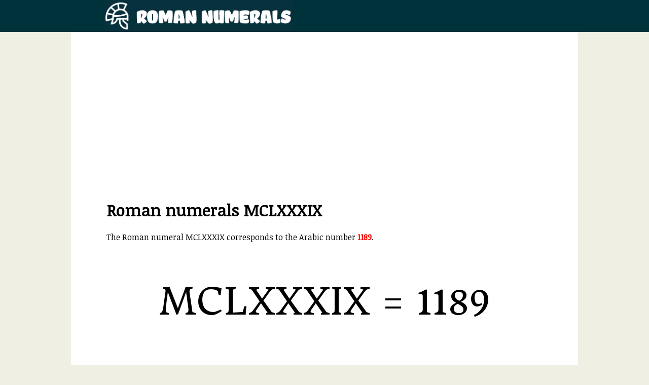

--- FILE ---
content_type: text/html; charset=UTF-8
request_url: https://romannumerals.babuo.com/MCLXXXIX-roman-numerals
body_size: 1387
content:
<!DOCTYPE html PUBLIC "-//W3C//DTD XHTML 1.0 Strict//EN" "http://www.w3.org/TR/xhtml1/DTD/xhtml1-strict.dtd"> 
<html xmlns="http://www.w3.org/1999/xhtml"> 
<head> 
  <meta http-equiv="content-type" content="text/html; charset=UTF-8"/>
  <meta name="viewport" content="width=device-width, initial-scale=1, user-scalable=no">
  <title>MCLXXXIX - Roman numeral MCLXXXIX to arabic number</title> 
  <link rel="stylesheet" type="text/css" href="/screen.css?v=2" media="screen" />
  <link rel="shortcut icon" type="image/x-icon" href="/favicon.ico" />
  <link href='https://fonts.googleapis.com/css?family=Noticia+Text' rel='stylesheet' type='text/css'>
  <link href='https://fonts.googleapis.com/css?family=Donegal+One' rel='stylesheet' type='text/css'>
  <meta name="description" content="MCLXXXIX - Roman numeral conversion of MCLXXXIX and information on how to write and how to read MCLXXXIX." />
</head> 
 
<body> 
  <div id="babuoc"><div id="babuo">
    <a href="/"><img id="header-logo" src="/logo.png" alt="Roman numerals" style="float:left" /></a>
  </div></div>
  <div id="header">
  </div>
  <div id="web">

<script async src="https://pagead2.googlesyndication.com/pagead/js/adsbygoogle.js"></script>
<!-- numerosromanos res -->
<ins class="adsbygoogle"
     style="display:block"
     data-ad-client="ca-pub-2284323850678764"
     data-ad-slot="4380446183"
     data-ad-format="auto"
     data-full-width-responsive="true"></ins>
<script>
     (adsbygoogle = window.adsbygoogle || []).push({});
</script>

<h1>Roman numerals MCLXXXIX</h1>

<p>The Roman numeral MCLXXXIX corresponds to the Arabic number <strong style="color:red">1189</strong>.</p><p class="larger">MCLXXXIX <span class="equal">=</span> 1189</p>  
  
  <h2>How to read and how to write MCLXXXIX</h2>
  <p>Symbols are written and read from left to right, from highest to lowest.</p>
  <p></p>
  <p>If number <strong>MCLXXXIX</strong> is within to text or sentence it should be read in its equivalent in Arabic numbers, in this case 1189.</p>
  
  <h2>Previous number</h2><p><a href="MCLXXXVIII-roman-numerals" class="gray"><strong>MCLXXXVIII</strong></a> is number 1188</p><script async src="https://pagead2.googlesyndication.com/pagead/js/adsbygoogle.js"></script>
<!-- numerosromanos res -->
<ins class="adsbygoogle"
     style="display:block"
     data-ad-client="ca-pub-2284323850678764"
     data-ad-slot="4380446183"
     data-ad-format="auto"
     data-full-width-responsive="true"></ins>
<script>
     (adsbygoogle = window.adsbygoogle || []).push({});
</script>
<h2>Next number</h2><p><strong><a href="MCXC-roman-numerals" class="gray">MCXC</a></strong> is number 1190</p>
<hr />

<p>Calculate the conversion of any number and its equivalent in Roman numerals with our <a href="/converter">Roman numerals converter</a>.</p>

</div>
<div id="footer">
</div>
<!-- Start of StatCounter Code for Default Guide -->
<script type="text/javascript">
//<![CDATA[
var sc_project=8664809; 
var sc_invisible=1; 
var sc_security="74bacf66"; 
var sc_https=1; 
var sc_remove_link=1; 
var scJsHost = (("https:" == document.location.protocol) ?
"https://secure." : "http://www.");
document.write("<sc"+"ript type='text/javascript' src='" +
scJsHost+
"statcounter.com/counter/counter_xhtml.js'></"+"script>");
//]]>
</script>
<noscript><div class="statcounter"><img class="statcounter"
src="http://c.statcounter.com/8664809/0/74bacf66/1/"
alt="web statistics" /></div></noscript>
<!-- End of StatCounter Code for Default Guide -->
</body> 
</html>

--- FILE ---
content_type: text/html; charset=utf-8
request_url: https://www.google.com/recaptcha/api2/aframe
body_size: 267
content:
<!DOCTYPE HTML><html><head><meta http-equiv="content-type" content="text/html; charset=UTF-8"></head><body><script nonce="vgGIFYhvVSsVCccWeQXFFw">/** Anti-fraud and anti-abuse applications only. See google.com/recaptcha */ try{var clients={'sodar':'https://pagead2.googlesyndication.com/pagead/sodar?'};window.addEventListener("message",function(a){try{if(a.source===window.parent){var b=JSON.parse(a.data);var c=clients[b['id']];if(c){var d=document.createElement('img');d.src=c+b['params']+'&rc='+(localStorage.getItem("rc::a")?sessionStorage.getItem("rc::b"):"");window.document.body.appendChild(d);sessionStorage.setItem("rc::e",parseInt(sessionStorage.getItem("rc::e")||0)+1);localStorage.setItem("rc::h",'1769078120834');}}}catch(b){}});window.parent.postMessage("_grecaptcha_ready", "*");}catch(b){}</script></body></html>